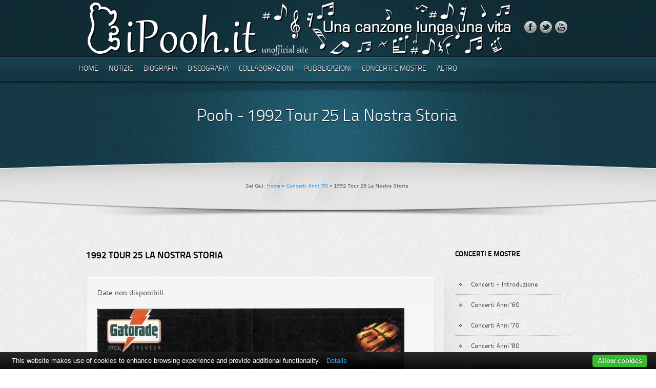

--- FILE ---
content_type: text/html
request_url: http://www.ipooh.it/concerti-anni-90-1992-25-la-nostra-storia.html
body_size: 17303
content:
<!DOCTYPE html>
<!--[if lt IE 7 ]><html class="ie ie6" lang="en"> <![endif]-->
<!--[if IE 7 ]><html class="ie ie7" lang="en"> <![endif]-->
<!--[if IE 8 ]><html class="ie ie8" lang="en"> <![endif]-->
<!--[if (gte IE 9)|!(IE)]><!--><html lang="it"> <!--<![endif]-->
<head>
	<!--  Basic Meta and Title -->
	<meta charset="utf-8">
	<title>POOH: 1992 Tour 25 La Nostra Storia - iPooh.it - Una canzone lunga una vita</title>
	<meta name="description" content="La storia dei Pooh attraverso i loro tour, le date, le scalette e le curiosità." />
<meta NAME="KEYWORDS" CONTENT="Pooh,tour,concerti,cielo,Roby Facchinetti,Stefano D'Orazio,Dodi Battaglia" />
<meta NAME="ROBOTS" CONTENT="index,follow" />
	<!-- Mobile Device Meta -->
	<meta name="viewport" content="width=device-width, initial-scale=1, maximum-scale=1">
	<!-- CSS Files -->
	<link rel="stylesheet" href="css/style.css">
	<link rel="stylesheet" href="css/formalize.css">
	<link rel="stylesheet" href="css/superfish.css">
	<link rel="stylesheet" href="css/jquery.fancybox-1.3.4.css">
	<link rel="stylesheet" href="css/aqua_blue.css">
	<!--[if lt IE 10]>
		<link rel="stylesheet" href="css/ie.css">
	<![endif]-->
	<!-- Javascript Files -->
	<script src="js/jquery-1.7.1.min.js"></script>
	<script src="js/superfish.js"></script>
	<script src="js/jquery.formalize.js"></script>
	<script src="js/jquery.cycle.all.js"></script>
	<script src="js/jquery.easing.1.3.js"></script>
	<script src="js/jquery.tweet.js"></script>
	<script src="js/jquery.flickrfeed.js"></script>
	<script src="js/jquery.fancybox-1.3.4.pack.js"></script>
	<script src="js/jquery.mousewheel-3.0.4.pack.js"></script>
	<script src="js/jquery.background.js"></script>
	<script src="js/styleswitcher.js"></script>
	<script src="js/custom.js"></script>
	<!--[if lt IE 9]>
		<script src="js/html5.js"></script>
	<![endif]-->
	<!--[if lt IE 10]>
		<script src="js/ie.js"></script>
	<![endif]-->
	<script type="text/javascript">
	$(document).ready(function(){
		// --- Initiate Fancybox
		$('a.fancybox_image').fancybox({
			'transitionIn'	:	'elastic',								// Transition Type
			'transitionOut'	:	'elastic',
			'speedIn'		:	600, 									// Transition Speed
			'speedOut'		:	200,
			'cyclic'		:	false									// "True" for Galleries
		});
	});
	</script>
	<!-- Favicons -->
	<link rel="shortcut icon" href="images/favicons/ipoohit.ico">
	<!-- Cookie law -->
    <script type="text/javascript" src="cookie-bar/cookiebar-latest.js"></script>
<!-- Cookie law -->
<script type="text/javascript" src="cookie-bar/cookiebar-latest.min.js?theme=grey&customize=1&tracking=1&thirdparty=1&always=1&noGeoIp=1&showNoConsent=1&noConfirm=1&showPolicyLink=1&remember=15&privacyPage=http%3A%2F%2Fwww.ipooh.it%2Finformativa-cookies.html"></script>
<!-- Fine Cookie law -->
<!-- Google tag (gtag.js) -->
<script async src="https://www.googletagmanager.com/gtag/js?id=G-EDG8VQE10B"></script>
<script>
  window.dataLayer = window.dataLayer || [];
  function gtag(){dataLayer.push(arguments);}
  gtag('js', new Date());

  gtag('config', 'G-EDG8VQE10B');
</script>
    <!-- End Google Analytics -->
</head>
  <body>
    <!-- HEADER Start -->
    <header>
      <div class="container">
        <!-- LOGO Start -->
        <div class="two columns"> <a href="https://www.ipooh.it"> <img class="header_logo" src="images/assets/logo.png" alt="iPooh.it" title="iPooh.it"> </a> </div>
        <!-- LOGO End -->
        <!-- SOCIAL ICONS Start -->
        <div class="ten columns">
          <ul class="social_icons">
					<li><a href="https://www.facebook.com/pages/iPoohit/299138520191839?ref=hl" target="_blank"><img src="images/icons/facetube.png" alt="Seguici su Facebook" title="Seguici su Facebook" /></a></li>
					<li><a href="https://twitter.com/i_Pooh_it" target="_blank"><img src="images/icons/twitter.png" alt="Seguici su Twitter" title="Seguici su Twitter" /></a></li>
					<li><a href="http://www.youtube.com/user/poohjukebox" target="_blank"><img src="images/icons/youtube.png" alt="Seguici su YouTube" title="Seguici su YouTube" /></a></li>
          </ul>
        </div>
        <!-- SOCIAL ICONS End --></div>
	</header>
	<!-- HEADER End -->
	
	<nav>
		<div class="container">
			<!-- NAVIGATION Start -->
			<div class="eight columns">
				<ul class="sf-menu">
					<li><a href="index.html">Home</a></li>
					<li><a href="#">Notizie</a>
						<ul>
							<li><a href="notizie.html">Notizie e novità</a></li>
							<li><a href="notizie-archivio.html">Archivio</a></li>
						</ul>
					</li>
					<li><a href="#">Biografia</a>
						<ul>
							<li><a href="biografia-anni-60.html">Biografia anni '60</a></li>
							<li><a href="biografia-anni-70.html">Biografia anni '70</a></li>
							<li><a href="biografia-anni-80.html">Biografia anni '80</a></li>
							<li><a href="biografia-anni-90.html">Biografia anni '90</a></li>
							<li><a href="biografia-anni-2000.html">Biografia anni 2000</a></li>
							<li><a href="tutti-i-pooh.html">Tutti i Pooh</a></li>
						</ul>
					</li>
					<li><a href="#">Discografia</a>
						<ul>
							<li><a href="discografia-anni-60.html">Discografia Anni '60</a></li>
							<li><a href="discografia-anni-70.html">Discografia Anni '70</a></li>
							<li><a href="discografia-anni-80.html">Discografia Anni '80</a></li>
							<li><a href="discografia-anni-90.html">Discografia Anni '90</a></li>
							<li><a href="discografia-anni-2000.html">Discografia Anni 2000</a></li>
							<li><a href="discografia-estera.html">Discografia Estera</a></li>
							<li><a href="discografia-non-ufficiale.html">Discografia non Ufficiale</a></li>
							<li><a href="elenco-delle-canzoni.html">Elenco delle Canzoni</a></li>
						</ul>
					</li>
					<li><a href="#">Collaborazioni</a>
						<ul>
							<li><a href="collaborazioni-anni-60.html">Collaborazioni Anni '60</a></li>
							<li><a href="collaborazioni-anni-70.html">Collaborazioni Anni '70</a></li>
							<li><a href="collaborazioni-anni-80.html">Collaborazioni Anni '80</a></li>
							<li><a href="collaborazioni-anni-90.html">Collaborazioni Anni '90</a></li>
							<li><a href="collaborazioni-anni-2000.html">Collaborazioni Anni 2000</a></li>
						</ul>
					</li>
					<li><a href="#">Pubblicazioni</a>
						<ul>
							<li><a href="videografia.html">Videografia</a></li>
                            <li><a href="libri.html">Libri</a></li>
                            <li><a href="spartiti.html">Spartiti</a></li>
                            <li><a href="rassegna-stampa.html">Rassegna Stampa</a></li>
						</ul>
					</li>
					<li><a href="#">Concerti e Mostre</a>
						<ul>
							<li><a href="concerti.html">Concerti</a></li>
							<li><a href="mostre.html">Mostre</a></li>
						</ul>
					</li>
					<li><a href="#">Altro</a>
						<ul>
							<li><a href="dossier.html">I Dossier di iPooh.it</a></li>
							<li><a href="loghi.html">Loghi</a></li>
							<li><a href="memorabilia.html">Memorabilia</a></li>
							<li><a href="servizi-fotografici.html">Servizi fotografici</a></li>
							<li><a href="link.html">Link</a></li>
						</ul>
					</li>
				</ul>
			</div>
			<!-- NAVIGATION End -->
		</div>
	</nav>
	<!-- SUBPAGE INTRO Start -->
	<section id="intro_blurb">
		<div class="container">
			<div class="twelve columns">
				<h1>Pooh - 1992 Tour 25 La Nostra Storia</h1>
				<p class="breadcrumbs">Sei Qui: <a href="index.html">Home</a> &raquo; <a href="concerti-anni-90.html">Concerti Anni '90</a> &raquo; 1992 Tour 25 La Nostra Storia</p>
				
			</div>
		</div>
	</section>
	<!-- SUBPAGE INTRO End -->
	
	<div class="container">
	
		<!-- MAIN CONTENT Start -->
		<section id="main">
			<div class="main_column">
				<h1>1992 Tour 25 La Nostra Storia</h1>
                <!-- Post -->
				<div class="shadow_large_02 margin-bottom50">
					<div class="about_author">
					  <p>Date non disponibili.</p>
					  <p align="center"><img src="tour/1992-tour-25-la-nostra-storia.jpg" alt="Biglietto del tour 25 La Nostra Storia" title="Biglietto del tour 25 La Nostra Storia"></p>
				  </div>
				</div>
				<!-- Post End -->
				<h1>Scaletta del concerto</h1>
                <!-- Post -->
			  <div class="shadow_large_02 margin-bottom50">
					<div class="about_author">
                <ul class="bullet_circle_04">
						<li>Vieni fuori</li>
						<li>Piccola Katy</li>
						<li>In silenzio</li>
						<li>Tanta voglia di lei</li>
						<li>Pensiero</li>
						<li>Noi due nel mondo e nell’anima</li>
						<li>L’anno, il posto, l’ora</li>
						<li>Io e te per altri giorni</li>
						<li>Eleonora, mia madre</li>
						<li>Parsifal (2° parte)</li>
						<li>Medley acustico<br>
						   Pierre<br>
						  Incredibilmente giù<br>
						  Ci penserò domani<br>
						  Pronto, buongiorno è la sveglia<br>
						  Notte a sorpresa<br>
						  Dammi solo un minuto</li>
				  <li>Viva</li>
						<li>Chi fermerà la musica<br>
				  </li>
						<li>Non siamo in pericolo</li>
						<li>Lettera da Berlino Est</li>
						<li>Se c’è un posto nel tuo cuore</li>
						<li>Rotolando respirando</li>
						<li>Giorni infiniti</li>
						<li>Che vuoi che sia</li>
						<li>La ragazza con gli occhi di sole</li>
						<li>Città di donne</li>
						<li>Uomini soli</li>
				</ul>
                <p>&nbsp;</p>
					  <p align="center"><img src="tour/1992-tour-25-la-nostra-storia-2.jpg" alt="Biglietto del tour 25 La Nostra Storia" title="Biglietto del tour 25 La Nostra Storia"></p>
                  </div>
			  </div>
		    <!-- Post End -->
          <!-- Post -->
          <h1 class="margin-bottom10">Rassegna stampa</h1>
          <div class="shadow_large_02 margin-bottom50">
            <div class="about_author">
			  <!-- Articolo Start -->
				<p><strong>Gennaio 2007 - Club3 - Pag. 24 - "<em><a href="rassegna-stampa-anni-2000-2007.html#012007c3">Quarant'anni da Pooh</a></em>", di Gigi Vesigna</strong></p>
				<p><a class="fancybox_image" rel="portfolio_gallery" href="stampa/2007-01-club3-p24.jpg" title="Gennaio 2007 - Club3 - Pag. 24 - Quarant'anni da Pooh, di Gigi Vesigna" alt="Gennaio 2007 - Club3 - Pag. 24 - Quarant'anni da Pooh, di Gigi Vesigna"><img src="stampa/2007-01-club3-p24.jpg" title="Gennaio 2007 - Club3 - Pag. 24 - Quarant'anni da Pooh, di Gigi Vesigna" alt="Gennaio 2007 - Club3 - Pag. 24 - Quarant'anni da Pooh, di Gigi Vesigna" height="100" /></a>&nbsp;&nbsp;&nbsp;<a class="fancybox_image" rel="portfolio_gallery" href="stampa/2007-01-club3-p26.jpg" title="Gennaio 2007 - Club3 - Pag. 24 - Quarant'anni da Pooh, di Gigi Vesigna" alt="Gennaio 2007 - Club3 - Pag. 24 - Quarant'anni da Pooh, di Gigi Vesigna"><img src="stampa/2007-01-club3-p26.jpg" title="Gennaio 2007 - Club3 - Pag. 24 - Quarant'anni da Pooh, di Gigi Vesigna" alt="Gennaio 2007 - Club3 - Pag. 24 - Quarant'anni da Pooh, di Gigi Vesigna" height="100" /></a>&nbsp;&nbsp;&nbsp;<a class="fancybox_image" rel="portfolio_gallery" href="stampa/2007-01-club3-p28.jpg" title="Gennaio 2007 - Club3 - Pag. 24 - Quarant'anni da Pooh, di Gigi Vesigna" alt="Gennaio 2007 - Club3 - Pag. 24 - Quarant'anni da Pooh, di Gigi Vesigna"><img src="stampa/2007-01-club3-p28.jpg" title="Gennaio 2007 - Club3 - Pag. 24 - Quarant'anni da Pooh, di Gigi Vesigna" alt="Gennaio 2007 - Club3 - Pag. 24 - Quarant'anni da Pooh, di Gigi Vesigna" height="100" /></a></p>
				<p>[...] <strong>Nozze d’argento.</strong> 1991: i Pooh festeggiano 25 anni di musica con un tour nei teatri, dove non si esibivano da 10 anni, intitolato <em>25... la nostra storia</em>, che richiama oltre 450 mila persone. Il greatest hit <em>25... la nostra storia</em>" supera le 800 mila copie e ottiene il quadruplo disco di platino. [...].</p>
				<!-- Articolo End -->
			  </div>
          </div>
          <!-- Post End -->
			</div>
		</section>
		<!-- MAIN CONTENT End -->
		
		<!-- SIDEBAR Start -->
		<section id="sidebar">
			<div class="sidebar_column">
			
				<!-- MENU WIDGET Start -->
				<div class="widget_nav_menu">
					<h3 class="widget-title">Concerti e Mostre</h3>
					<ul>
						<li><a href="concerti.html">Concerti - Introduzione</a></li>
							<li><a href="concerti-anni-60.html">Concerti Anni '60</a></li>
							<li><a href="concerti-anni-70.html">Concerti Anni '70</a></li>
							<li><a href="concerti-anni-80.html">Concerti Anni '80</a></li>
							<li><a href="concerti-anni-90.html">Concerti Anni '90</a></li>
							<li><a href="concerti-anni-2000.html">Concerti Anni 2000</a></li>
							<li><a href="mostre.html">Mostre</a></li>
					</ul>
				</div>
				<!-- MENU WIDGET End -->
			
				<!-- Bibbliografia Start -->
				<div class="widget_text">
					<h3 class="widget-title">Fonti Bibliografiche</h3>
			  <p>Gennaio 2007 - Club3 - Pag. 24 - "<em><a href="rassegna-stampa-anni-2000-2007.html#012007c3">Quarant'anni da Pooh</a></em>", di Gigi Vesigna</p>
			  <div class="divisorio"></div>
				  <p>Per il biglietto d'ingresso si ringrazia Luigi Emilio Gargiulo.</p>
                  <div class="divisorio"></div>
				  <p>Per la scaletta si ringrazia Andrea Frediani.</p>
<div class="divisorio"></div>
				</div>
				<!-- Bibbliografia End -->
          <!-- Disclaimer Start -->
          <div class="widget_text">
            <h3 class="widget-title">Disclaimer</h3>
            <p>Le immagini presenti nelle pagine di <a href="https://www.ipooh.it">WWW.IPOOH.IT</a> sono ad uso editoriale ed appartengono ai rispettivi proprietari.<br>
				I testi delle canzoni contenuti nel sito sono proprietà dei rispettivi autori. La Legge n. 159 del 22 maggio 1993 ne consente l'uso solo per attività didattica, di studio e di ricerca.<br>
              <a href="normativa.html" class="button white"><span>Leggi il testo completo</span></a></p>
          </div>
          <!-- Disclaimer End -->
                <!-- TAG CLOUD WIDGET Start -->
				<div class="widget_tag_cloud">
					<h3 class="widget-title">Tag Cloud</h3>
					<a href="elenco-delle-canzoni.html" class="tag"><span>Canzoni</span></a>
<a href="discografia-anni-60.html" class="tag"><span>Discografia</span></a>
<a href="discografia-estera.html" class="tag"><span>Discografia Estera</span></a>
<a href="discografia-non-ufficiale.html" class="tag"><span>Discografia non Ufficiale</span></a>
				  <div class="clear"></div>
				</div>
				<!-- TAG CLOUD WIDGET End -->
			
			</div>
			<div class="sidebar_bottom"></div>
		</section>
		<!-- SIDEBAR End -->
	
	</div>
	
	<!-- FOOTER Start -->
	<footer>
	
		<div class="container">
			<div id="footer_top"></div>
            <!-- CUSOTM MENU WIDGET Start -->
			<div class="three columns">		
				<div class="custom_menu_widget">
					<h3 class="widget-title">Copyright</h3>
					<ul>
						<li><span>Tutti i diritti riservati. La pubblicazione del materiale presente su questo sito è consentita citando la fonte <a href="http://www.ipooh.it">www.ipooh.it</a> con link attivo. In nessun caso è consentita l'alterazione anche minima del testo originale. L'eventuale aggiunta di parole di raccordo tra due brani riportati deve essere segnalata con la collocazione delle parole stesse tra parentesi quadre. Dell'avvenuta riproduzione del materiale tratto da questo sito dovrà essere data tempestiva comunicazione all'indirizzo <a href="mailto:info@ipooh.it">info@ipooh.it</a></span></li>
						<li><span>Tutti i marchi, le copertine, le foto, i testi presenti in questo sito appartengono ai rispettivi proprietari.</span></li>
					</ul>
				</div>
			</div>
			<!-- CUSOTM MENU WIDGET End -->
			
			<!-- CUSOTM MENU WIDGET Start -->
			<div class="three columns">		
				<div class="custom_menu_widget">
					<h3 class="widget-title">Disclaimer</h3>
					<ul>
						<li><span>www.ipooh.it è responsabile solo per i contenuti del proprio sito. Non è responsabile dei contenuti dei siti a cui  www.ipooh.it è linkato. I link a siti esterni sono intesi quali approfondimento per il navigatore e non implicano alcuna garanzia sul contenuto.</span></li>
                        <li><span>Ci teniamo a precisare che non abbiamo alcun contatto diretto con i Pooh.</span></li>
					</ul>
				</div>
			</div>
			<!-- CUSOTM MENU WIDGET End -->
			
			<!-- CUSOTM MENU WIDGET Start -->
			<div class="three columns">		
				<div class="custom_menu_widget">
					<h3 class="widget-title">Normativa</h3>
					<ul>
						<li><span>I testi delle canzoni contenuti nel sito sono proprietà dei rispettivi autori. La Legge n. 159 del 22 maggio 1993 ne consente l'uso solo per attività didattica, di studio e di ricerca. <a href="normativa.html">Link al testo completo</a></span></li>
					</ul>
				</div>
			</div>
			<!-- CUSOTM MENU WIDGET End -->			
		</div>
	
	</footer>
	<!-- FOOTER End -->
	
	<!-- BOTTOM Start -->
	<div id="bottom">
		<div class="container">
			<div class="twelve columns">
				<p align="center"><a href="index.html">Home</a> | <a href="notizie.html">Notizie</a> | <a href="dossier.html">I Dossier di iPooh.it</a> | <a href="biografia-anni-60.html">Biografia</a> | <a href="discografia-anni-60.html">Discografia</a> | <a href="videografia.html">Pubblicazioni</a> | <a href="concerti.html">Concerti e Mostre</a> | <a href="loghi.html">Altro</a> | <a href="contatti.html">Chi siamo</a> | <a href="sitemap.html">Sitemap</a> | <a href="informativa-cookies.html">Informativa sui cookies</a></p>
			</div>
		</div>
	</div>
	<!-- BOTTOM End -->
	
</body>
</html>